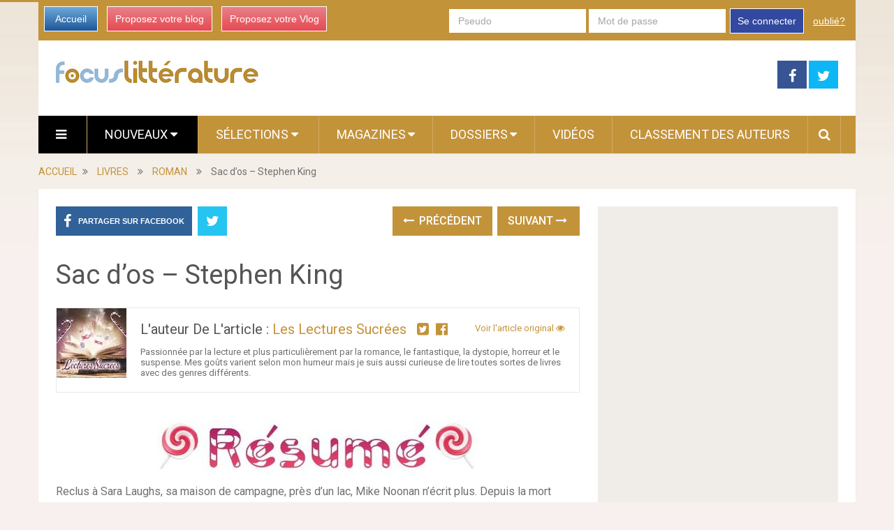

--- FILE ---
content_type: text/html; charset=utf-8
request_url: https://www.focus-litterature.com/10056125/sac-d-os-stephen-king/
body_size: 13199
content:

<!DOCTYPE html>
<html class="no-js" lang="fr" prefix="og: http://ogp.me/ns#">
<head itemscope itemtype="http://schema.org/WebSite">
    <meta charset="UTF-8">
    <!-- Always force latest IE rendering engine (even in intranet) & Chrome Frame -->
    <!--[if IE ]>
    <meta http-equiv="X-UA-Compatible" content="IE=edge,chrome=1">
    <![endif]-->
    <link rel="profile" href="https://gmpg.org/xfn/11" />
    <meta name="viewport" content="width=device-width, initial-scale=1, maximum-scale=1">
    <meta name="apple-mobile-web-app-capable" content="yes">
    <meta name="apple-mobile-web-app-status-bar-style" content="black">
    
    <meta name="description" lang="fr" content="Reclus à Sara Laughs, sa maison de campagne, près d&amp;rsquo;un lac, Mike Noonan n&amp;rsquo;écrit plus. Depuis la mort brutale de sa femme Jo, enceinte, ce romancier à succès connaît l&amp;rsquo;angoisse de la page blanche." />
    
    
    
     <link rel="image_src" href="https://media.focus-litterature.com/i/1005/10056125/sac-dos-stephen-king-T-wDYplY.jpeg" />
     <meta property="og:image" content="https://media.focus-litterature.com/i/1005/10056125/sac-dos-stephen-king-T-wDYplY.jpeg"/>
     <meta name="twitter:image" content="https://media.focus-litterature.com/i/1005/10056125/sac-dos-stephen-king-T-wDYplY.jpeg" />
     
    
   
   
    <link rel="amphtml" href="https://www.focus-litterature.com/10056125/sac-d-os-stephen-king/amp">
   

    <meta property="og:locale" content="fr_FR" />
    <meta property="og:type" content="website" />
    <meta property="og:title" content="Sac d’os – Stephen King" />
    <meta property="og:description" content="Reclus à Sara Laughs, sa maison de campagne, près d&amp;rsquo;un lac, Mike Noonan n&amp;rsquo;écrit plus. Depuis la mort brutale de sa femme Jo, enceinte, ce romancier à succès connaît l&amp;rsquo;angoisse de la page blanche." />
    <meta property="og:url" content="" />
    <meta property="og:site_name" content="Focus Littérature" />

    <meta itemprop="name" content="Focus Littérature" />
    <meta itemprop="url" content="/10056125/sac-d-os-stephen-king/" />
    <title>Sac d’os – Stephen King</title>
    <script type="text/javascript">document.documentElement.className = document.documentElement.className.replace( /\bno-js\b/,'js' );</script>
    
<link rel="shortcut icon" href="https://media.focus-litterature.com/assets/htdocs/FOCUSLIVRES_favicon.ico" /> 
<link rel="shortcut icon" href="https://media.focus-litterature.com/assets/htdocs/FOCUSLIVRES_favicon.png" />

    
    

    
  
<script async src="https://www.googletagmanager.com/gtag/js?id=G-RLC2TXEGJL"></script>
<script>
  window.dataLayer = window.dataLayer || [];
  function gtag(){dataLayer.push(arguments);}
  gtag('js', new Date());

  gtag('config', 'G-RLC2TXEGJL');
</script>


<script type='text/javascript'>
var googletag = googletag || {};
googletag.cmd = googletag.cmd || [];
(function() {
var gads = document.createElement('script');
gads.async = true;
gads.type = 'text/javascript';
var useSSL = 'https:' == document.location.protocol;
gads.src = (useSSL ? 'https:' : 'http:') + 
'//www.googletagservices.com/tag/js/gpt.js';
var node = document.getElementsByTagName('script')[0];
node.parentNode.insertBefore(gads, node);
})();
</script>
<script async src="https://pagead2.googlesyndication.com/pagead/js/adsbygoogle.js?client=ca-pub-1477165941412241" crossorigin="anonymous"></script>

<script type='text/javascript'>
googletag.cmd.push(function() {
googletag.defineSlot('/1035235/FR-mobile-top', [320, 100], 'div-gpt-ad-1445416587154-0').addService(googletag.pubads());
googletag.defineSlot('/1035235/Focus_Megaban_Top', [728, 90], 'div-gpt-ad-1453913096896-0').addService(googletag.pubads());
googletag.defineSlot('/1035235/Focus_Megaban_fin', [728, 90], 'div-gpt-ad-1453913096896-1').addService(googletag.pubads());
googletag.defineSlot('/1035235/Focus_Pave_2', [300, 600], 'div-gpt-ad-1453913096896-2').addService(googletag.pubads());
googletag.defineSlot('/1035235/Focus_Pave_Top', [300, 600], 'div-gpt-ad-1453913096896-3').addService(googletag.pubads());
googletag.defineSlot('/1035235/Focus_Special_Article', [480, 320], 'div-gpt-ad-1453913096896-4').addService(googletag.pubads());
googletag.defineSlot('/1035235/Focus_Mobile_pave1', [300, 250], 'div-gpt-ad-1454058193744-0').addService(googletag.pubads());
googletag.defineSlot('/1035235/Focus_Mobile_Pave2', [300, 250], 'div-gpt-ad-1454058193744-1').addService(googletag.pubads());
googletag.defineSlot('/1035235/Justpremium', [1, 1], 'div-gpt-ad-1455719450554-0').addService(googletag.pubads());
googletag.defineSlot('/1035235/Focus-PavéSimilar', [300, 250], 'div-gpt-ad-1456307573270-0').addService(googletag.pubads());

googletag.defineSlot('/1035235/Focus-NOG-finarticle', [728, 250], 'div-gpt-ad-1458657453709-0').addService(googletag.pubads());
googletag.defineSlot('/1035235/Focus-NOG-megaban1', [728, 90], 'div-gpt-ad-1455899584250-1').addService(googletag.pubads());
googletag.defineSlot('/1035235/Focus-NOG-megaban2', [728, 300], 'div-gpt-ad-1458657453709-1').addService(googletag.pubads());
googletag.defineSlot('/1035235/Focus-NOG-mobPave1', [300, 250], 'div-gpt-ad-1455899584250-3').addService(googletag.pubads());
googletag.defineSlot('/1035235/Focus-NOG-mobPave2', [300, 250], 'div-gpt-ad-1455899584250-4').addService(googletag.pubads());
googletag.defineSlot('/1035235/Focus-NOG-mobTop', [320, 100], 'div-gpt-ad-1455899584250-5').addService(googletag.pubads());
googletag.defineSlot('/1035235/Focus-NOG-Pave1', [300, 600], 'div-gpt-ad-1455899584250-6').addService(googletag.pubads());
googletag.defineSlot('/1035235/Focus-NOG-Pave2', [300, 600], 'div-gpt-ad-1455899584250-7').addService(googletag.pubads());
googletag.defineSlot('/1035235/Focus-NOG-outofpage', [1, 1], 'div-gpt-ad-1455899584250-8').addService(googletag.pubads());
googletag.defineSlot('/1035235/Focus-NOG-pavesimilar', [300, 250], 'div-gpt-ad-1456307573270-1').addService(googletag.pubads());
googletag.defineSlot('/1035235/Focus-NOG-billboard', [970, 250], 'div-gpt-ad-1458657814213-0').addService(googletag.pubads());

googletag.pubads().enableSingleRequest();
googletag.enableServices();
});
</script>





    
<link rel='stylesheet' id='stylesheet-css' href='https://media.focus-litterature.com/focuslivres/css/focuslivres-5991b6ed.css' type='text/css' media='all' />
  


<script type='text/javascript'>
/* <![CDATA[ */
var mts_customscript = {"responsive":"1","nav_menu":"both"};
/* ]]> */
</script>

    
<script type='text/javascript' src='https://media.focus-litterature.com/focuslivres/js/focuslivres-b10fbcba.js'></script>
  


<!--[if IE 7]>
<link rel="stylesheet" href="/wp-content/plugins/wp-review-pro/assets/css/wp-review-ie7.css">
<![endif]-->
<link href="//fonts.googleapis.com/css?family=Roboto:normal|Roboto:500&amp;subset=latin" rel="stylesheet" type="text/css">
<style type="text/css">
#logo a { font-family: 'Roboto'; font-weight: normal; font-size: 44px; color: #ea7a9f; }
.primary-navigation li, .primary-navigation li a { font-family: 'Roboto'; font-weight: normal; font-size: 18px; color: #ffffff;text-transform: uppercase; }
.latestPost .title, .latestPost .title a { font-family: 'Roboto'; font-weight: normal; font-size: 24px; color: #555555;line-height: 36px; }
.single-title { font-family: 'Roboto'; font-weight: normal; font-size: 38px; color: #555555;line-height: 53px; }
body { font-family: 'Roboto'; font-weight: normal; font-size: 16px; color: #707070; }
.widget .widget-title { font-family: 'Roboto'; font-weight: 500; font-size: 18px; color: #555555;text-transform: uppercase; }
#sidebars .widget { font-family: 'Roboto'; font-weight: normal; font-size: 16px; color: #707070; }
.footer-widgets { font-family: 'Roboto'; font-weight: normal; font-size: 14px; color: #707070; }
a:hover {color: #ea7a9f !important;}
h1 { font-family: 'Roboto'; font-weight: normal; font-size: 38px; color: #555555; }
h2 { font-family: 'Roboto'; font-weight: normal; font-size: 34px; color: #555555; }
h3 { font-family: 'Roboto'; font-weight: normal; font-size: 30px; color: #555555; }
h4 { font-family: 'Roboto'; font-weight: normal; font-size: 28px; color: #555555; }
h5 { font-family: 'Roboto'; font-weight: normal; font-size: 24px; color: #555555; }
h6 { font-family: 'Roboto'; font-weight: normal; font-size: 20px; color: #555555; }
</style>





</head>
<body id ="blog" class="home blog main" itemscope itemtype="http://schema.org/WebPage">       
  
  

  
  
  <script type="text/javascript" src="https://ads.ayads.co/ajs.php?zid=8253"></script>
  
  

    <div class="main-container">
        <header class="main-header" role="banner" itemscope itemtype="http://schema.org/WPHeader">
            <div class="container">
            <div class="login-box mobile-hidden">
       <div class="left-buttons">
        <a href="/" class="btn-blue">Accueil</a>
        <a href="/accounts/inscription/blogger/" class="btn-red mobile-hidden">Proposez votre blog</a>
        
        <a href="/accounts/inscription/vlogger/" class="btn-red">Proposez votre Vlog</a>
        
       </div>
       
       <div class="right-buttons mobile-hidden">
        
            
         <form action="/accounts/login/" method="post">
          <div>
           <fieldset class="inp-text">
            
            <input type="text" name="username" placeholder="Pseudo" class="login-field">
           </fieldset>
           <fieldset class="inp-text">
            
            <input type="password" name="password" placeholder="Mot de passe"  class="login-field">
           </fieldset>
           
           <fieldset class="btn-login">
            <input type="hidden" name="next" value="/10056125/sac-d-os-stephen-king/">
            <button type="submit">Se connecter</button>
           </fieldset>
           <a href="/users/password_reset/" class="lost-password">oublié?</a>
          </div>
         </form>
        
         </div>
      </div>
      <div id="header">
          <div class="logo-wrap mobile-hidden">
            <h1 id="logo" class="image-logo" itemprop="headline">
              <a href="/">
                <img src="https://media.focus-litterature.com/assets/images/logo-focuslivres.png"
                     alt="Focus Littérature"
                     width="290"
                     height="32">
              </a>
            </h1><!-- END #logo -->
          </div>
         
                                  <div class="header-search mobile-hidden" style="width: 728px !important; margin-top: 5px !important; margin-bottom: 5px !important;max-width: 728px !important;">
                                  
  <!-- /1035235/Focus-NOG-megaban1 -->
<div id='div-gpt-ad-1455899584250-1' style='height:90px; width:728px;'>
<script type='text/javascript'>
googletag.cmd.push(function() { googletag.display('div-gpt-ad-1455899584250-1'); });
</script>
</div>


                                       
                                            </div>
                    
        <div class="header-social mobile-hidden">
            <a href="https://www.facebook.com/pages/Focus-Littérature/1439919936301495" class="header-facebook" style="background: #375593" target="_blank"><span class="fa fa-facebook"></span></a>
            <a href="https://twitter.com/Focus_Livres" class="header-twitter" style="background: #0eb6f6" target="_blank"><span class="fa fa-twitter"></span></a>


        </div>

                                                                        <div class="primary-navigation" role="navigation" itemscope itemtype="http://schema.org/SiteNavigationElement">
                                                    <nav id="navigation" class="clearfix">
                                
                                <div href="#" class="header-menu mobile-only">
                                  
                                  <img src="https://media.focus-litterature.com/assets/images/logo-livres-mobile.png" width="200" height="22" alt="Focus Littérature" />
                                  <div style="margin-right: 5px; margin-left: auto; float: right; margin-top: 5px; width: 150px;">
                                  
<a href="https://www.facebook.com/sharer/sharer.php?u=https%3A//www.focus-litterature.com/10056125/sac-d-os-stephen-king/" target="_blank" class="header-menu-link"><i class="fa fa-facebook-square"></i></a>
<a href="https://twitter.com/intent/tweet?text=Sac%20d%E2%80%99os%20%E2%80%93%20Stephen%20King https%3A//www.focus-litterature.com/10056125/sac-d-os-stephen-king/ via @Focus_Livres" target="_blank" class="header-menu-link"><i class="fa fa-twitter-square"></i></a>

                                  <a href="#"  class="toggle-mobile-menu header-menu-link"><i class="fa fa-bars"></i></a>
                                  </div>
                                </div>

<ul id="menu-primary-menu" class="menu clearfix">

  

<li id="menu-item-hamburger" class="menu-item menu-item-type-custom menu-item-object-custom current-menu-item current_page_item menu-item-home menu-item-ham mobile-hidden"><a href="#"  class="launch-hamburger header-menu-link"><i class="fa fa-bars"></i></a></li>

<li id="menu-item-99" class="menu-item menu-item-type-taxonomy menu-item-object-category current-menu-item menu-item-99 wpmm-custom-colors menu-item-wpmm-megamenu menu-item-wpmm-taxonomy wpmm-category"><a title="" target="" rel="" href="/" data-menu_item="99" data-object="category" data-object_id="3" data-show="posts" data-pagination="1" data-excerpts="0" data-subcategories="" data-authors="1" data-thumbnails="1" data-dates="1" data-colorscheme="wpmm-custom-colors">Nouveaux <i class="fa fa-caret-down wpmm-megamenu-indicator"></i> </a></li>
<li id="menu-item-register" class="menu-item menu-item-type-taxonomy menu-item-object-category mobile-only"><a title="" target="" rel="" href="/accounts/inscription/blogger/"> Proposez votre blog</a></li>
<li id="menu-item-87" class="menu-item menu-item-type-taxonomy menu-item-object-category menu-item-87 wpmm-custom-colors menu-item-wpmm-megamenu menu-item-wpmm-taxonomy wpmm-category"><a title="" target="" rel="" href="/selected-articles/" data-menu_item="87" data-object="category" data-object_id="3" data-show="posts" data-pagination="1" data-excerpts="0" data-subcategories="" data-authors="1" data-thumbnails="1" data-dates="1" data-colorscheme="wpmm-custom-colors">Sélections <i class="fa fa-caret-down wpmm-megamenu-indicator"></i> </a></li>
<li id="menu-item-68" class="menu-item menu-item-type-post_type menu-item-object-page menu-item-has-children menu-item-magazines"><a title="" target="" rel="" href="#">Magazines</a>
    <ul class="sub-menu">
      
      <li id="menu-item-roman" class="menu-item menu-item-type-post_type menu-item-object-page" ><a  href="/roman/">Roman</a></li>
      
      <li id="menu-item-bd" class="menu-item menu-item-type-post_type menu-item-object-page" ><a  href="/bd/">BD</a></li>
      
      <li id="menu-item-essai" class="menu-item menu-item-type-post_type menu-item-object-page" ><a  href="/essai/">Essai</a></li>
      
      <li id="menu-item-polar" class="menu-item menu-item-type-post_type menu-item-object-page" ><a  href="/polar/">Polar</a></li>
      
    </ul>
</li>
<li id="menu-item-68" class="menu-item menu-item-type-post_type menu-item-object-page menu-item-has-children menu-item-dossiers hide-search"><a title="" target="" rel="" href="#">Dossiers</a>
    <ul class="sub-menu">
        
<li id="menu-item-124" class="menu-item menu-item-type-post_type menu-item-object-page"><a title="" target="" rel="" href="/dossier/focus-litterature/lectures-de-vacances/">Lectures de vacances</a></li>

<li id="menu-item-124" class="menu-item menu-item-type-post_type menu-item-object-page"><a title="" target="" rel="" href="/dossier/focus-litterature/piles-a-lire/">Piles à Lire</a></li>

<li id="menu-item-124" class="menu-item menu-item-type-post_type menu-item-object-page"><a title="" target="" rel="" href="/dossier/focus-litterature/les-challenges/">Les challenges</a></li>

<li id="menu-item-124" class="menu-item menu-item-type-post_type menu-item-object-page"><a title="" target="" rel="" href="/dossier/focus-litterature/cest-lundi-que-lisez-vous/">C&#39;est Lundi, que lisez-vous ?</a></li>

        
        <li id="menu-item-121" class="menu-item menu-item-type-post_type menu-item-object-page"><a title="" target="" rel="" href="/dossier/focus-litterature/">Tous les dossiers</a></li>
        
        
    </ul>
</li>

<li id="menu-item-68" class="menu-item menu-item-type-taxonomy menu-item-object-category menu-item-68 hide-search"><a title="" target="" rel="" href="/videos/">Vidéos</a></li>
<li id="menu-item-70" class="menu-item menu-item-type-taxonomy menu-item-object-category menu-item-70 hide-search"><a title="" target="" rel="" href="/users/top/">Classement des auteurs</a></li>
<style type="text/css">
  #menu-item-search-field:hover {background: transparent !important;};
</style>
<li id="menu-item-search-field" class="menu-item menu-item-type-taxonomy menu-item-object-category menu-item-search" style="display: none; width: 550px; padding-left: 5px;
padding-right: 5px;">
<form method="get" id="searchform" class="search-form" action="/recherche/" _lpchecked="1" style="margin-top: 5px;">
    <fieldset>
        <input type="hidden" name="where" value="magazine" />
        <input type="text" name="query" id="s" value="" placeholder="Que cherchez vous ?"  autocomplete="off" />
        <input id="search-image" class="sbutton" type="submit" value=""/>
        <i class="fa fa-search"style="margin-right: 0;"></i>
    </fieldset>
</form></li>
<li id="menu-item-search" class="menu-item menu-item-type-taxonomy menu-item-object-category menu-item-search hide-search"><a id="search-popin"  href="#" style="padding-left: 15px !important;
padding-right: 10px !important;"><i class="fa fa-search"></i></a></li>


<li id="menu-item-login" class="menu-item menu-item-type-taxonomy menu-item-object-category mobile-only"> <a href="/accounts/login/">Se connecter</a></li>




</ul>                                                           </nav>
                        </div>
                        <div class="clear" id="catcher"></div>
                    
                </div><!--#header-->
            </div><!--.container-->        
        </header>

<div class="breadcrumb" itemscope itemtype="https://schema.org/BreadcrumbList">
  <div itemscope itemprop="itemListElement" itemtype="https://schema.org/ListItem" class="root"><a itemprop="item" href="/" rel="nofollow"><span itemprop="name">ACCUEIL</span></a><meta itemprop="position" content="1" /></div>
  <div><i class="fa fa-angle-double-right"></i></div>
  
  <div itemscope itemprop="itemListElement" itemtype="https://schema.org/ListItem"><a itemprop="item" href="/livres/"><span itemprop="name">LIVRES</span></a><meta itemprop="position" content="2" /></div>
  <div><i class="fa fa-angle-double-right"></i></div>
  
  <div itemscope itemprop="itemListElement" itemtype="https://schema.org/ListItem"><a itemprop="item" href="/roman/"><span itemprop="name">ROMAN</span></a><meta itemprop="position" content="3" /></div>
  <div><i class="fa fa-angle-double-right"></i></div>
  
  <div itemscope itemprop="itemListElement" itemtype="https://schema.org/ListItem"><span itemprop="name">Sac d’os – Stephen King</span><meta itemprop="position" content="4" /></div>
</div>

<div id="page" class="single">
  <article class="article" itemscope itemtype="http://schema.org/BlogPosting">
          
  
    <div id="content_box" >
      <div id="post-22" class="g post post-22 type-post status-publish format-standard has-post-thumbnail hentry category-life category-other category-stories tag-tag1 has_thumb">
          <div class="single_post">
            <header>
              
              <div class="mobile-hidden">
                
<!-- Start Share Buttons -->
<div class="shareit header-social single-social  both">
    <ul class="rrssb-buttons clearfix">
        <li class="facebook">
            <a target="_blank" href="https://www.facebook.com/sharer/sharer.php?u=https%3A//www.focus-litterature.com/10056125/sac-d-os-stephen-king/" class="popup">
                <span class="icon"><i class="fa fa-facebook"></i></span>
                <span class="text">Partager sur Facebook</span>
            </a>
        </li>
        
        <li class="twitter">
            <a target="_blank" href="https://twitter.com/intent/tweet?text=Sac%20d%E2%80%99os%20%E2%80%93%20Stephen%20King https%3A//www.focus-litterature.com/10056125/sac-d-os-stephen-king/ via @Focus_Livres" class="popup">
                <span class="icon"><i class="fa fa-twitter"></i></span>
            </a>
        </li>
        
    </ul>
</div>
<!-- end Share Buttons -->
                
                
                
<div class="single-prev-next">
  
  <a href="/10047550/vampyria-tome-3-la-cour-des-ouragans-victor-dixen/" rel="prev"><i class="fa fa-long-arrow-left"></i> Précédent</a>
  
  
  <a href="/10056124/le-pays-des-contes-tome-4-au-dela-des-royaumes-chris-colfer/" rel="next">Suivant <i class="fa fa-long-arrow-right"></i></a>
  
</div>
                
              </div>
              <h1 class="title single-title entry-title" itemprop="headline">Sac d’os – Stephen King</h1>
              <div class="post-info">
                
                
                

             

                
              </div>
              <div class="postauthor">
              <div class="author-wrap">
                
                
           
            <img src="https://media.focus-litterature.com/images/members/leslecturessucrees-100x100.jpg" class="par-photo-big" alt="" data-pin-no-hover="true" class='avatar avatar-168 photo mobile-hidden' height='100' width='100' />
            
           
          
                <h5 class="vcard">
                  L'auteur de l'article :
                  
                  <a href="/users/leslecturessucrees/">Les lectures sucrées</a>
                  
                  &nbsp;
                  
                  <a target="_blank" href="https://twitter.com/Lecturessucrees"><i class="fa fa-twitter-square"></i></a>&nbsp;
                  
                  
                  <a target="_blank"  href="https://www.facebook.com/leslecturessucrees/"><i class="fa fa-facebook-official"></i></a>&nbsp;
                  
                  
                </h5>
                
                <span class="author-posts">
                  
                    
                    <a target="_blank" class="original" href="https://leslecturessucrees.com/2023/12/01/sac-dos-stephen-king/">
                    
                      Voir l'article original
                      <i class="fa fa-eye"></i>
                    </a>
                  
                </span>


                
                <p class="social mobile-hidden">
                Passionnée par la lecture et plus particulièrement par la romance, le fantastique, la dystopie, horreur et le suspense. Mes goûts varient selon mon humeur mais je suis aussi curieuse de lire toutes sortes de livres avec des genres différents.
                </p>  
                
              </div>
            </div>
            </header><!--.headline_area-->
            
            <div class="post-single-content box mark-links entry-content">
            
                
                
                
                  <div class="desktop-hidden mobile-only">
                  <!-- /1035235/Focus-NOG-mobTop -->
<div id='div-gpt-ad-1455899584250-5' style='height:100px; width:320px;'>
<script type='text/javascript'>
googletag.cmd.push(function() { googletag.display('div-gpt-ad-1455899584250-5'); });
</script>
</div>
                 </div>
                
                
                
                
                                                          <div class="thecontent" itemprop="articleBody">
                                                          



<img src="https://media.paperblog.fr/i/1005/10056125/sac-dos-stephen-king-L-4JbO5A.jpeg" alt="Sac d’os – Stephen King" title="Sac d’os – Stephen King" />


<p>Reclus &#224; Sara Laughs, sa maison de campagne, pr&#232;s d&#8217;un lac, Mike Noonan n&#8217;&#233;crit plus. Depuis la mort brutale de sa femme Jo, enceinte, ce romancier &#224; succ&#232;s conna&#238;t l&#8217;angoisse de la page blanche.<br />La rencontre de la petite Kyra, puis de sa m&#232;re Mattie, jeune veuve en butte &#224; la malveillance de son richissime beau-p&#232;re, amorce-t-elle pour Mike un nouveau d&#233;part ? Il le croit, mais c&#8217;est compter sans les ombres qui hantent Sara Laughs. Celle notamment d&#8217;une chanteuse de blues, viol&#233;e et assassin&#233;e des d&#233;cennies plus t&#244;t par les racistes du coin&#8230; En devenant l&#8217;alli&#233; de Mattie et de Kyra, Mike a brav&#233; les forces de l&#8217;enfer. Elles vont se d&#233;cha&#238;ner contre lui.</p>







<img src="https://media.paperblog.fr/i/1005/10056125/sac-dos-stephen-king-L-SsYRe3.jpeg" alt="Sac d’os – Stephen King" title="Sac d’os – Stephen King" />


<p>Ce n&#8217;&#233;tait pas la premi&#232;re fois que je jouais &#224; me faire peur ainsi. Je vois des choses , c&#8217;est tout. Passez votre temps &#224; &#233;crire des histoires et vous prendrez pour une empreinte de pied la moindre ombre sur le sol ; la moindre trace dans la poussi&#232;re vous fera l&#8217;effet d&#8217;un message secret. Ce qui rendait encore moins facile la t&#226;che consistant &#224; trier ce qui &#233;tait vraiment sp&#233;cial &#224; Sara Laughs de ce qui &#233;tait sp&#233;cial simplement parce que mon esprit l&#8217;&#233;tait.</p>



<img src="https://media.paperblog.fr/i/1005/10056125/sac-dos-stephen-king-L-38ZfGe.jpeg" alt="Sac d’os – Stephen King" title="Sac d’os – Stephen King" />


<p>Mike Noonan, auteur &#224; succ&#232;s, n&#8217;arrive plus &#224; &#233;crire depuis la mort subite de sa femme. Il d&#233;cide de partir s&#8217;isoler dans leur maison de campagne, Sara Laughs. Endroit paisible entour&#233; d&#8217;arbres et face &#224; un lac. Mike adorait venir passer du temps avec sa femme dans cet endroit. Mais, bizarrement, lorsqu&#8217;il va y revenir apr&#232;s la mort de Johanna, il ressent une mauvaise pr&#233;sence. Quelque chose ne va pas. La maison semble hant&#233;e par des fant&#244;mes du pass&#233; et Mike va d&#233;couvrir que sa femme a emport&#233; avec elle des secrets jusque dans sa tombe. Mike va vouloir mener l&#8217;enqu&#234;te pour d&#233;couvrir ce qu&#8217;il s&#8217;est pass&#233; dans leur maison. Il va &#233;galement faire la connaissance d&#8217;une jeune femme et de sa petite fille qui ont besoin d&#8217;aide. </p>



<p>S.King m&#8217;a perdu avec ce roman. Au d&#233;part, on nous annonce du fantastique. Chose que nous avons finalement vers les cent derniers pages. Car sinon, tout le reste, c&#8217;est &#233;norm&#233;ment de descriptions sur l&#8217;excitation sexuelle du personnage principal qui passe sont temps a avoir des &#233;rections et &#224; d&#233;sirer pas mal de femmes. J&#8217;ai trouv&#233; cette histoire vulgaire et sans int&#233;r&#234;t. Vraiment dommage, car la fin sur le c&#244;t&#233; fantastique &#233;tait prometteuse, mais j&#8217;ai trop eu le sentiment de d&#233;couvrir un homme en manque de sexe plus qu&#8217;autre chose. Et m&#234;me les personnages qui gravitent autour parlent des femmes comme des fantasmes sexuels et rien d&#8217;autre, c&#8217;est navrant. </p>



<p>J&#8217;ai eu beaucoup de mal avec cette histoire. L&#8217;auteur d&#233;nonce principalement le racisme mais il y a &#233;galement des remarques grossophobes, beaucoup de langage &#224; caract&#232;re sexuel, mais surtout une sc&#232;ne de viol dont je n&#8217;&#233;tais pas pr&#233;par&#233;. J&#8217;aurais aim&#233; que ce genre de Trigger Warning soit mentionn&#233;, car j&#8217;ai subi cet horrible passage qui m&#8217;a fait mal au ventre.</p>



<img src="https://media.paperblog.fr/i/1005/10056125/sac-dos-stephen-king-L-PdLI4F.jpeg" alt="Sac d’os – Stephen King" title="Sac d’os – Stephen King" />


<img src="https://media.paperblog.fr/i/1005/10056125/sac-dos-stephen-king-L-XEXMZ5.jpeg" alt="Sac d’os – Stephen King" title="Sac d’os – Stephen King" />


             </div>
                    
                               
                              
                          </div>
                          <div class="desktop-only mobile-hidden" style="margin-top: 30px; margin-bottom: 30px;">
                          
                          </div>
                          <div class="desktop-hidden mobile-only" style="margin-top: 10px; margin-bottom: 10px;">
                          
                          
                          
                          </div>
              <div class="mobile-hidden">
                  
<!-- Start Share Buttons -->
<div class="shareit header-social single-social  both">
    <ul class="rrssb-buttons clearfix">
        <li class="facebook">
            <a target="_blank" href="https://www.facebook.com/sharer/sharer.php?u=https%3A//www.focus-litterature.com/10056125/sac-d-os-stephen-king/" class="popup">
                <span class="icon"><i class="fa fa-facebook"></i></span>
                <span class="text">Partager sur Facebook</span>
            </a>
        </li>
        
        <li class="twitter">
            <a target="_blank" href="https://twitter.com/intent/tweet?text=Sac%20d%E2%80%99os%20%E2%80%93%20Stephen%20King https%3A//www.focus-litterature.com/10056125/sac-d-os-stephen-king/ via @Focus_Livres" class="popup">
                <span class="icon"><i class="fa fa-twitter"></i></span>
            </a>
        </li>
        
    </ul>
</div>
<!-- end Share Buttons -->
                  
                  
                  
                
<div class="single-prev-next">
  
  <a href="/10047550/vampyria-tome-3-la-cour-des-ouragans-victor-dixen/" rel="prev"><i class="fa fa-long-arrow-left"></i> Précédent</a>
  
  
  <a href="/10056124/le-pays-des-contes-tome-4-au-dela-des-royaumes-chris-colfer/" rel="next">Suivant <i class="fa fa-long-arrow-right"></i></a>
  
</div>
                
              </div>
          </div><!--.post-content box mark-links-->
          
        <div class="fb-comments" data-href="https://www.focus-litterature.com/10056125/sac-d-os-stephen-king/" data-width="100%" data-numposts="3"></div>

        <!-- Start Related Posts -->
        <div class="related-posts">
          <h4>Vous aimerez sans doute</h4>
            <div class="clear">
               
              
              

              
               
                <script async src="https://pagead2.googlesyndication.com/pagead/js/adsbygoogle.js"></script>
                <ins class="adsbygoogle" style="display:block" data-ad-format="autorelaxed" data-ad-client="ca-pub-1477165941412241" data-ad-slot="3374036282"></ins>
                <script>(adsbygoogle = window.adsbygoogle || []).push({});</script>
               
              


    <div id="new_article">
    </div>
    <!--Start Pagination-->
    <div id="load-posts"><a href="#" class="post-load" onclick="return load_extra_similar();"><i class="fa fa-refresh"></i>Charger Plus</a></div>    
    

            </div>
          </div>        <!-- .related-posts -->
       
       
            
        </div><!--.g post-->
        <!-- You can start editing here. -->
        
  

  
          </div>
  </article>
    <aside class="sidebar c-4-12" role="complementary" itemscope itemtype="http://schema.org/WPSideBar">
    <div id="sidebars" class="g">
      <div class="sidebar">
        <ul class="sidebar_list">
          

          


          <div class="desktop-hidden mobile-only">
            
  <!-- /1035235/Focus-NOG-mobPave1 -->
<div id='div-gpt-ad-1455899584250-3' style='height:250px; width:300px;'>
<script type='text/javascript'>
googletag.cmd.push(function() { googletag.display('div-gpt-ad-1455899584250-3'); });
</script>
</div>

          </div>
          <div class="desktop-only mobile-hidden">
            
  <!-- /1035235/Focus-NOG-Pave1 -->
<div id='div-gpt-ad-1455899584250-6' style='height:600px; width:300px;'>
<script type='text/javascript'>
googletag.cmd.push(function() { googletag.display('div-gpt-ad-1455899584250-6'); });
</script>
</div>

          </div>
          
          <div id="facebook-like-widget-2" class="widget facebook_like"><h3 class="widget-title">Retrouvez-nous sur Facebook</h3>      <span id="fb-root"></span>
          <div class="fb-page" data-href="https://www.facebook.com/pages/Focus-Littérature/1439919936301495" data-width="300" data-hide-cover="false" data-show-facepile="true" data-show-posts="false"></div>
          </div>
          
          



          
          <br clear="both"/>
          <div class="desktop-hidden mobile-only">
            
  <!-- /1035235/Focus-NOG-mobPave2 -->
<div id='div-gpt-ad-1455899584250-4' style='height:250px; width:300px;'>
<script type='text/javascript'>
googletag.cmd.push(function() { googletag.display('div-gpt-ad-1455899584250-4'); });
</script>
</div>


          </div>
          <div class="desktop-only mobile-hidden" id="sticky_block">
            
  <!-- /1035235/Focus-NOG-Pave2 -->
<div id='div-gpt-ad-1455899584250-7' style='height:600px; width:300px;'>
<script type='text/javascript'>
googletag.cmd.push(function() { googletag.display('div-gpt-ad-1455899584250-7'); });
</script>
</div>


          </div>
           </ul>
      </div>
    </div><!--sidebars-->
  </aside>
  </div><!--#page-->
</div><!--.main-container-->

<div class="desktop-only mobile-hidden">
  <br clear="both"/>
  <!-- /1035235/Focus-NOG-billboard -->
<div id='div-gpt-ad-1458657814213-0' style='height:250px; width:970px; margin-left: auto; margin-right: auto; margin-bottom: 25px;'>
<script type='text/javascript'>
googletag.cmd.push(function() { googletag.display('div-gpt-ad-1458657814213-0'); });
</script>
</div>
</div>





<footer class="footer" role="contentinfo" itemscope itemtype="http://schema.org/WPFooter">
  
  
    <div class="container">
                <div class="copyrights">
            <!--start copyrights-->
<div class="row" id="copyright-note">
    <div class="copyright">
        <a href="#" title="Focus Littérature" rel="nofollow">Focus Littérature</a>
        Copyright &copy; 2015.
        <p class="desktop-hidden mobile-only">
          <br/>
          <a href="/contact/">Contact</a> |
          <a href="https://www.focus-litterature.com/pages/presentation/">Présentation</a> |
          <a href="https://www.focus-litterature.com/pages/mentions-legales/">Mentions Légales</a> |
          <a href="https://www.focus-litterature.com/pages/faq/">FAQ</a> |
          <a href="https://www.focus-litterature.com/pages/conditions-generales-d-utilisation/">Conditions Générales</a>
        </p>

    </div>
    <a href="#blog" class="toplink" rel="nofollow"><i class="fa fa-angle-up"></i></a>

    <div class="top">
        <div class="footer-navigation" role="navigation" itemscope itemtype="http://schema.org/SiteNavigationElement">
            <nav id="navigation" class="clearfix">
                                    <ul id="menu-footer-menu" class="menu clearfix">

<li id="menu-item-contact" class="menu-item menu-item-type-post_type menu-item-object-page"><a href="/contact/">Contact</a></li>
<li id="menu-item-presentation" class="menu-item menu-item-type-post_type menu-item-object-page"><a href="https://www.focus-litterature.com/pages/presentation/">Présentation</a></li>
<li id="menu-item-legals" class="menu-item menu-item-type-post_type menu-item-object-page"><a href="https://www.focus-litterature.com/pages/mentions-legales/">Mentions Légales</a></li>
<li id="menu-item-faq" class="menu-item menu-item-type-post_type menu-item-object-page"><a href="https://www.focus-litterature.com/pages/faq/">FAQ</a></li>
<li id="menu-item-general" class="menu-item menu-item-type-post_type menu-item-object-page"><a href="https://www.focus-litterature.com/pages/conditions-generales-d-utilisation/">Conditions Générales</a></li>




</ul>                            </nav>
        </div>  
    </div>
</div>
<!--end copyrights-->
        </div> 
    </div><!--.container-->
</footer><!--footer-->


<style type="text/css">
body {
  width: 10px;
  min-width: 100%;
  *width: 100%;
}
</style>

<div class="wpmm-preload wpmm-preload-megamenu-87">
<div class="wpmm-posts wpmm-4-posts ">
<div class="loaderblock"><div class="loader"><div class="dot1"></div><div class="dot2"></div></div></div>





</div></div>

<div class="wpmm-preload wpmm-preload-megamenu-99">
<div class="wpmm-posts wpmm-4-posts ">
<div class="loaderblock"><div class="loader"><div class="dot1"></div><div class="dot2"></div></div></div>

<div class="wpmm-post post-28"><div class="wpmm-thumbnail"><a title="Emazora : L’Esprit à la Couronne Fleurie : une fantasy spirituelle qui laisse une empreinte" href="/10656416/emazora-l-esprit-a-la-couronne-fleurie-une-fantasy-spirituelle-qui-laisse-une-empreinte/"><img width="300" height="172" src="https://media.focus-litterature.com/i/1065/10656416/emazora-lesprit-couronne-fleurie-fantasy-spir-L-7pgdv3-300x172.jpeg" data-src="https://media.focus-litterature.com/i/1065/10656416/emazora-lesprit-couronne-fleurie-fantasy-spir-L-7pgdv3-300x172.jpeg" class="attachment-widgetfull wp-post-image" alt="wallpaper-1019588" title="Emazora : L’Esprit à la Couronne Fleurie : une fantasy spirituelle qui laisse une empreinte" /></a></div><div class="wpmm-entry-title"><a title="Emazora : L’Esprit à la Couronne Fleurie : une fantasy spirituelle qui laisse une empreinte" href="/10656416/emazora-l-esprit-a-la-couronne-fleurie-une-fantasy-spirituelle-qui-laisse-une-empreinte/">Emazora : L’Esprit à la Couronne Fleurie : une fantasy spirituelle qui laisse une empreinte</a></div><div class="wpmm-entry-date"><i class="fa fa-clock-o"></i><span>déc. 8, 2025</span></div><div class="wpmm-entry-author"><i class="fa fa-user"></i><strong style="color: white;"> Croqueurs De Mots</strong></div></div><div class="wpmm-post post-28"><div class="wpmm-thumbnail"><a title="Du fond des Âges (Le Halo des Ombres – Cycle 2)" href="/10652855/du-fond-des-ages-le-halo-des-ombres-cycle-2/"><img width="300" height="172" src="https://media.focus-litterature.com/i/1065/10652855/fond-ages-halo-ombres-cycle-2-L-NHqbSz-300x172.jpeg" data-src="https://media.focus-litterature.com/i/1065/10652855/fond-ages-halo-ombres-cycle-2-L-NHqbSz-300x172.jpeg" class="attachment-widgetfull wp-post-image" alt="wallpaper-1019588" title="Du fond des Âges (Le Halo des Ombres – Cycle 2)" /></a></div><div class="wpmm-entry-title"><a title="Du fond des Âges (Le Halo des Ombres – Cycle 2)" href="/10652855/du-fond-des-ages-le-halo-des-ombres-cycle-2/">Du fond des Âges (Le Halo des Ombres – Cycle 2)</a></div><div class="wpmm-entry-date"><i class="fa fa-clock-o"></i><span>déc. 3, 2025</span></div><div class="wpmm-entry-author"><i class="fa fa-user"></i><strong style="color: white;"> Croqueurs De Mots</strong></div></div>



</div></div>


<script type='text/javascript'>
/* <![CDATA[ */
var wpmm = {"ajaxurl":"","container_selector":".primary-navigation","css_class":"wpmm"};
/* ]]> */
</script>

<script type='text/javascript'>
/* <![CDATA[ */
var mts_ajax_loadposts = {
    "startPage":"1",
    "maxPages":"4",
    "nextLink":"\/page\/2\/",
    "autoLoad":"",
    "i18n_loadmore":"Charger Plus",
    "i18n_loading":"Chargement...",
    "i18n_nomore":"Plus rien à charger."
};

/* ]]> */
</script>

<div id="fb-root"></div>
<script>(function(d, s, id) {
  var js, fjs = d.getElementsByTagName(s)[0];
  if (d.getElementById(id)) return;
  js = d.createElement(s); js.id = id;
  js.src = "//connect.facebook.net/fr_FR/sdk.js#xfbml=1&version=v2.5&appId=1493987500928129";
  fjs.parentNode.insertBefore(js, fjs);
}(document, 'script', 'facebook-jssdk'));</script>





<!-- /1035235/Justpremium -->
<div id='div-gpt-ad-1586192624947-0' style='width: 1px; height: 1px;'>
  <script>
    googletag.cmd.push(function() { googletag.display('div-gpt-ad-1586192624947-0'); });
  </script>
</div>

  

 


  <!-- /1035235/Focus-NOG-outofpage -->
<div id='div-gpt-ad-1455899584250-8' style='height:1px; width:1px;'>
<script type='text/javascript'>
googletag.cmd.push(function() { googletag.display('div-gpt-ad-1455899584250-8'); });
</script>
</div>


<script type="text/javascript">
jQuery(window).load(function () {
    // Overriding picture display in article
    jQuery(".thecontent img").each(function() {
      var element = jQuery(this);
      var width = element.width();
      var height = element.height();
      if(width < 133 || height < 133) {
        element.css('display', 'inline');
      }
      if(width > 200 ) {
        element.css('display', 'block');
        element.css('text-align', 'center');
        element.css('margin-left', 'auto');
        element.css('margin-right', 'auto');
      }
    });
});
var isMobileDevice = function() {
  var check = false;
  (function(a,b){if(/(android|bb\d+|meego).+mobile|avantgo|bada\/|blackberry|blazer|compal|elaine|fennec|hiptop|iemobile|ip(hone|od)|iris|kindle|lge |maemo|midp|mmp|mobile.+firefox|netfront|opera m(ob|in)i|palm( os)?|phone|p(ixi|re)\/|plucker|pocket|psp|series(4|6)0|symbian|treo|up\.(browser|link)|vodafone|wap|windows ce|xda|xiino/i.test(a)||/1207|6310|6590|3gso|4thp|50[1-6]i|770s|802s|a wa|abac|ac(er|oo|s\-)|ai(ko|rn)|al(av|ca|co)|amoi|an(ex|ny|yw)|aptu|ar(ch|go)|as(te|us)|attw|au(di|\-m|r |s )|avan|be(ck|ll|nq)|bi(lb|rd)|bl(ac|az)|br(e|v)w|bumb|bw\-(n|u)|c55\/|capi|ccwa|cdm\-|cell|chtm|cldc|cmd\-|co(mp|nd)|craw|da(it|ll|ng)|dbte|dc\-s|devi|dica|dmob|do(c|p)o|ds(12|\-d)|el(49|ai)|em(l2|ul)|er(ic|k0)|esl8|ez([4-7]0|os|wa|ze)|fetc|fly(\-|_)|g1 u|g560|gene|gf\-5|g\-mo|go(\.w|od)|gr(ad|un)|haie|hcit|hd\-(m|p|t)|hei\-|hi(pt|ta)|hp( i|ip)|hs\-c|ht(c(\-| |_|a|g|p|s|t)|tp)|hu(aw|tc)|i\-(20|go|ma)|i230|iac( |\-|\/)|ibro|idea|ig01|ikom|im1k|inno|ipaq|iris|ja(t|v)a|jbro|jemu|jigs|kddi|keji|kgt( |\/)|klon|kpt |kwc\-|kyo(c|k)|le(no|xi)|lg( g|\/(k|l|u)|50|54|\-[a-w])|libw|lynx|m1\-w|m3ga|m50\/|ma(te|ui|xo)|mc(01|21|ca)|m\-cr|me(rc|ri)|mi(o8|oa|ts)|mmef|mo(01|02|bi|de|do|t(\-| |o|v)|zz)|mt(50|p1|v )|mwbp|mywa|n10[0-2]|n20[2-3]|n30(0|2)|n50(0|2|5)|n7(0(0|1)|10)|ne((c|m)\-|on|tf|wf|wg|wt)|nok(6|i)|nzph|o2im|op(ti|wv)|oran|owg1|p800|pan(a|d|t)|pdxg|pg(13|\-([1-8]|c))|phil|pire|pl(ay|uc)|pn\-2|po(ck|rt|se)|prox|psio|pt\-g|qa\-a|qc(07|12|21|32|60|\-[2-7]|i\-)|qtek|r380|r600|raks|rim9|ro(ve|zo)|s55\/|sa(ge|ma|mm|ms|ny|va)|sc(01|h\-|oo|p\-)|sdk\/|se(c(\-|0|1)|47|mc|nd|ri)|sgh\-|shar|sie(\-|m)|sk\-0|sl(45|id)|sm(al|ar|b3|it|t5)|so(ft|ny)|sp(01|h\-|v\-|v )|sy(01|mb)|t2(18|50)|t6(00|10|18)|ta(gt|lk)|tcl\-|tdg\-|tel(i|m)|tim\-|t\-mo|to(pl|sh)|ts(70|m\-|m3|m5)|tx\-9|up(\.b|g1|si)|utst|v400|v750|veri|vi(rg|te)|vk(40|5[0-3]|\-v)|vm40|voda|vulc|vx(52|53|60|61|70|80|81|83|85|98)|w3c(\-| )|webc|whit|wi(g |nc|nw)|wmlb|wonu|x700|yas\-|your|zeto|zte\-/i.test(a.substr(0,4)))check = true;})(navigator.userAgent||navigator.vendor||window.opera);
  return check;
};
jQuery(document).ready(function($) {

    // Images pop-in
    var big_pictures = {
    
    '/i/1005/10056125/sac-dos-stephen-king-L-4JbO5A.jpeg':'/i/1005/10056125/sac-dos-stephen-king-R-RnnGop.jpeg', 
    
    '/i/1005/10056125/sac-dos-stephen-king-L-SsYRe3.jpeg':'/i/1005/10056125/sac-dos-stephen-king-R-NYqpZz.jpeg', 
    
    '/i/1005/10056125/sac-dos-stephen-king-L-38ZfGe.jpeg':'/i/1005/10056125/sac-dos-stephen-king-R-3613gj.jpeg', 
    
    '/i/1005/10056125/sac-dos-stephen-king-L-PdLI4F.jpeg':'/i/1005/10056125/sac-dos-stephen-king-R-bLL1JS.jpeg', 
    
    '/i/1005/10056125/sac-dos-stephen-king-L-XEXMZ5.jpeg':'/i/1005/10056125/sac-dos-stephen-king-R-rsO5V3.jpeg' 
    
    };
    jQuery(".thecontent img").click(function () {
      var img_src = jQuery(this).attr('src');
      var splited = img_src.split(new RegExp("\/i\/", "g"));
      var root_url = splited[0]
      var pict_index = '/i/' + splited[1]
      var new_pict = big_pictures[pict_index];
      if (new_pict === undefined) {
        var new_url = img_src;
      } else {
        var new_url = root_url + new_pict;  
      }
      var content = '';
      content = content + '<div class="popin_box">';
      content = content + '<img src="' + new_url +'" data-pin-no-hover="true" class="social-inline">';
      content = content + '</div>';

      var share = '';
      share = share + '<div class="popin_share">';
      share = share + '<a href="//www.pinterest.com/pin/create/button/?url=https://www.focus\u002Dlitterature.com/10056125/sac\u002Dd\u002Dos\u002Dstephen\u002Dking/&media='+new_url+'&description=Sac d’os – Stephen King" data-pin-do="buttonBookmark" target="_blank">';
      share = share + '<img src="https://media.focus-litterature.com/assets/images/ico-pin-32x32.png" class="social-inline" height="32" width="32" /></a>';
      share = share + '<a href="http://www.facebook.com/sharer/sharer.php?u=https%3A%2F%2Fwww.focus-litterature.com%2F10056125%2Fsac-d-os-stephen-king%2F" target="_blank"><img src="https://media.focus-litterature.com/assets/images/ico-fb-32x32.png" height="32" width="32" alt="Facebook" class="social-inline"></a>';
      share = share + '<a href="http://twitter.com/share?url=https%3A%2F%2Fwww.focus-litterature.com%2F10056125%2Fsac-d-os-stephen-king%2F" target="_blank"><img src="https://media.focus-litterature.com/assets/images/ico-tw-32x32.png" height="32" width="32" alt="Twitter" class="social-inline"></a>';
      share = share + '</div>';
      
      jQuery.featherlight(content, {namespace:'imgpopup', type: {html: true}});
      jQuery('.popin_box').prepend(share);
    });

    /* lazy load */
    var allow_lazy_load = !(isMobileDevice());
    var loading = false;
    var body = document.body;
    var html = document.documentElement;

    $(window).scroll(function(){
      var page_size = jQuery(html).height();
      var scrollTop = jQuery(window).scrollTop();
      var client_position = scrollTop+html.clientHeight;
      if (loading == false && client_position > (page_size-200)){
        loading = true;
        load_extra_similar();
      }
    });
  
    // Sticky
    window.has_sticky = window.has_sticky || false;
    if (window.has_sticky) {
      $(window).scroll(function (event) {
          var sticky = $('#sticky_block');
          var scroll = $(window).scrollTop();
          var element_position = sticky.offset();
          var article_height = $('#content_box').height();
          var new_padding = scroll - (element_position.top - 10);
          if (new_padding > 0) {
              if (scroll < (article_height-300)){
                  sticky.css('padding-top', new_padding);
              }
          } else {
              if (parseInt(sticky.css('padding-top'), 10) !== 0) {
                  sticky.css('padding-top', 0);
              }
          }
      });
    }
});

</script>
<script type="text/javascript">
  // Load posts
  var load_extra_similar = function(){
    var current = jQuery('.post-load');
    var url = '/articles/10056125/extra-similar/';
    current.html('<i class="fa fa-refresh fa-spin"></i>Chargement...');
    console.log("Loading page with url: " + url);
    jQuery('#new_article').load(url + " #extra_content_box", function(){
      //history.pushState({}, '', url);
      current.hide();
      current.remove();
    });
    return false;
  }
  
  
</script>



<script type="text/javascript">
jQuery(document).ready(function($) {

  jQuery("#search-popin").click(function () {
    jQuery('.hide-search').hide();
    jQuery('#menu-item-search-field').show();
    return false;
  });
  // jQuery("#searchform").on('mouseleave', function() {
  //   jQuery('.hide-search').show();
  //   jQuery('#menu-item-search-field').hide();
  // });
  $('#s').keydown(function(event) {
    if (event.keyCode == 13) {
      this.form.submit();
      return false;
    }
  });

});
</script>
<style type="text/css">
  /* medium+ screen sizes */
  @media (min-width: 875px) {
    .desktop-only {display: block !important;}
    .mobile-only {display: none !important; visibility: hidden;}
    .desktop-hidden {display: none !important;}
  }
  /* small screen sizes */
  @media (max-width: 875px) {
    .mobile-only {display: block !important;}
    .mobile-hidden {display: none !important;}
    .header-menu {
      color: white;
      background-color: black;
      height: 32px;
      width: 100%;
      padding: 10px;
      position: fixed;
      top: 0;
      left: 0;

    }
    div.main-container{
      padding-top: 50px;
    }
    a.header-menu-link {
      color: white !important;
      padding: 10px !important;
      text-indent: 5px;
      position: relative;
      top: -5px;
    }
    nav a#pull  {
      display: none;
    }
  }
  @media (min-width: 470px) and (max-width: 875px) {
    .header-menu {width: 100% !important;}
  }
</style>

<div id="hamburger-overlay" class="hamburger-overlay-default"></div><div id="hamburger-menu" style="display: none;"><a href="#" class="hamburger-close"><i class="fa fa-times"></i></a><p class="hamburger-title">Focus Littérature</p><ul class="hamburger-nav"><li class="hamburger-level"><a href="/selected-articles/">Les coups de cœur</a></li><li class="hamburger-level"><a href="#">Articles les + lus</a><a href="#" class="hamburger-open-close" data-open-close="hamburger-most-read"><i class="fa fa-plus-circle"></i></a><ul id="hamburger-most-read" class="hamburger-nav hamburger-closed"><li class="hamburger-level"><a href="/top/week/">de la semaine</a></li><li class="hamburger-level"><a href="/top/month/">du mois</a></li><li class="hamburger-level"><a href="/top/year/">de l'année</a></li><li class="hamburger-level"><a href="/top/forever/">depuis toujours</a></li></ul></li><li class="hamburger-level"><a href="#">Articles les + partagés</a><a href="#" class="hamburger-open-close" data-open-close="hamburger-shared"><i class="fa fa-plus-circle"></i></a><ul id="hamburger-shared" class="hamburger-nav hamburger-closed"><li class="hamburger-level"><a href="/shared-articles/week/">de la semaine</a></li><li class="hamburger-level"><a href="/shared-articles/month/">du mois</a></li><li class="hamburger-level"><a href="/shared-articles/year/">de l'année</a></li><li class="hamburger-level"><a href="/shared-articles/forever/">depuis toujours</a></li></ul></li><li class="hamburger-level"><a href="/commented-articles/">Derniers articles commentés</a></li><li class="hamburger-level"><a href="#">Magazines</a><a href="#" class="hamburger-open-close" data-open-close="hamburger-commented"><i class="fa fa-plus-circle"></i></a><ul id="hamburger-commented" class="hamburger-nav hamburger-closed"><li class="hamburger-level"><a href="/roman/">Roman</a></li><li class="hamburger-level"><a href="/bd/">BD</a></li><li class="hamburger-level"><a href="/essai/">Essai</a></li><li class="hamburger-level"><a href="/polar/">Polar</a></li></ul></li><li class="hamburger-level "><a href="/dossier/focus-litterature/">Dossiers</a><a href="#" class="hamburger-open-close" data-open-close="hamburger-portals"><i class="fa fa-plus-circle"></i></a><ul id="hamburger-portals" class="hamburger-nav hamburger-closed"><li class="hamburger-level"><a href="/dossier/focus-litterature/lectures-de-vacances/">Lectures de vacances</a></li><li class="hamburger-level"><a href="/dossier/focus-litterature/piles-a-lire/">Piles à Lire</a></li><li class="hamburger-level"><a href="/dossier/focus-litterature/les-challenges/">Les challenges</a></li><li class="hamburger-level"><a href="/dossier/focus-litterature/cest-lundi-que-lisez-vous/">C&#39;est Lundi, que lisez-vous ?</a></li><li class="hamburger-level"><a href="/dossier/focus-litterature/">Tous les dossiers</a></li></ul></li><li class="hamburger-level"><a href="/videos/">Vidéos</a></li><li class="hamburger-level"><a href="/users/top/">Classement des auteurs</a></li></ul></div>

<script type="text/javascript">
jQuery(document).ready(function($) {
  jQuery('.launch-hamburger').click(function (){
    jQuery('#hamburger-menu').addClass('show-hamburger');
    jQuery('#hamburger-overlay').addClass('hamburger-overlay');
    jQuery('#hamburger-overlay').show();
    jQuery('#hamburger-menu').show();
  });
  jQuery('.hamburger-close').click(function (){
    jQuery('#hamburger-menu').removeClass('show-hamburger');
    jQuery('#hamburger-overlay').removeClass('hamburger-overlay');
    jQuery('#hamburger-overlay').hide();
    jQuery('#hamburger-menu').hide();
  });
  jQuery('.hamburger-open-close').click(function (){
    var element_id = jQuery(this).data('open-close');
    jQuery('#'+element_id).slideToggle();
    return false;
  });
});
</script>
<script defer src="https://static.cloudflareinsights.com/beacon.min.js/vcd15cbe7772f49c399c6a5babf22c1241717689176015" integrity="sha512-ZpsOmlRQV6y907TI0dKBHq9Md29nnaEIPlkf84rnaERnq6zvWvPUqr2ft8M1aS28oN72PdrCzSjY4U6VaAw1EQ==" data-cf-beacon='{"version":"2024.11.0","token":"3d65f1c4b10f4ea9a7ac5b64bd18bb8a","r":1,"server_timing":{"name":{"cfCacheStatus":true,"cfEdge":true,"cfExtPri":true,"cfL4":true,"cfOrigin":true,"cfSpeedBrain":true},"location_startswith":null}}' crossorigin="anonymous"></script>
</body>
</html>


--- FILE ---
content_type: text/html; charset=utf-8
request_url: https://www.google.com/recaptcha/api2/aframe
body_size: 264
content:
<!DOCTYPE HTML><html><head><meta http-equiv="content-type" content="text/html; charset=UTF-8"></head><body><script nonce="omb533eNvydtyXnhagEY9w">/** Anti-fraud and anti-abuse applications only. See google.com/recaptcha */ try{var clients={'sodar':'https://pagead2.googlesyndication.com/pagead/sodar?'};window.addEventListener("message",function(a){try{if(a.source===window.parent){var b=JSON.parse(a.data);var c=clients[b['id']];if(c){var d=document.createElement('img');d.src=c+b['params']+'&rc='+(localStorage.getItem("rc::a")?sessionStorage.getItem("rc::b"):"");window.document.body.appendChild(d);sessionStorage.setItem("rc::e",parseInt(sessionStorage.getItem("rc::e")||0)+1);localStorage.setItem("rc::h",'1769080440656');}}}catch(b){}});window.parent.postMessage("_grecaptcha_ready", "*");}catch(b){}</script></body></html>

--- FILE ---
content_type: application/javascript; charset=utf-8
request_url: https://fundingchoicesmessages.google.com/f/AGSKWxUZ9GVTYKqJRGN3lMCG1iTkhqkay7shyMIoWbjG_0LTyrSZV0KZIJ82QMIOc0_d6lYGNv2cr_wzU1ss7JFhi-vumXWIcTWTxqLGqOu-7SQmQao4xGa0jYl-OxQJr4Rat3m1lDFBGt_IdjYDb7FjATSUG_aNjl6kJ93S5a0wtspL1oQxm8-bvhYf0kzc/_/ad-utilities.-480x120./DSN-Ad-_type=adimg&/uploads/adv_
body_size: -1292
content:
window['4cdc3049-87e0-4f9c-8c48-cdc3e5b437cf'] = true;